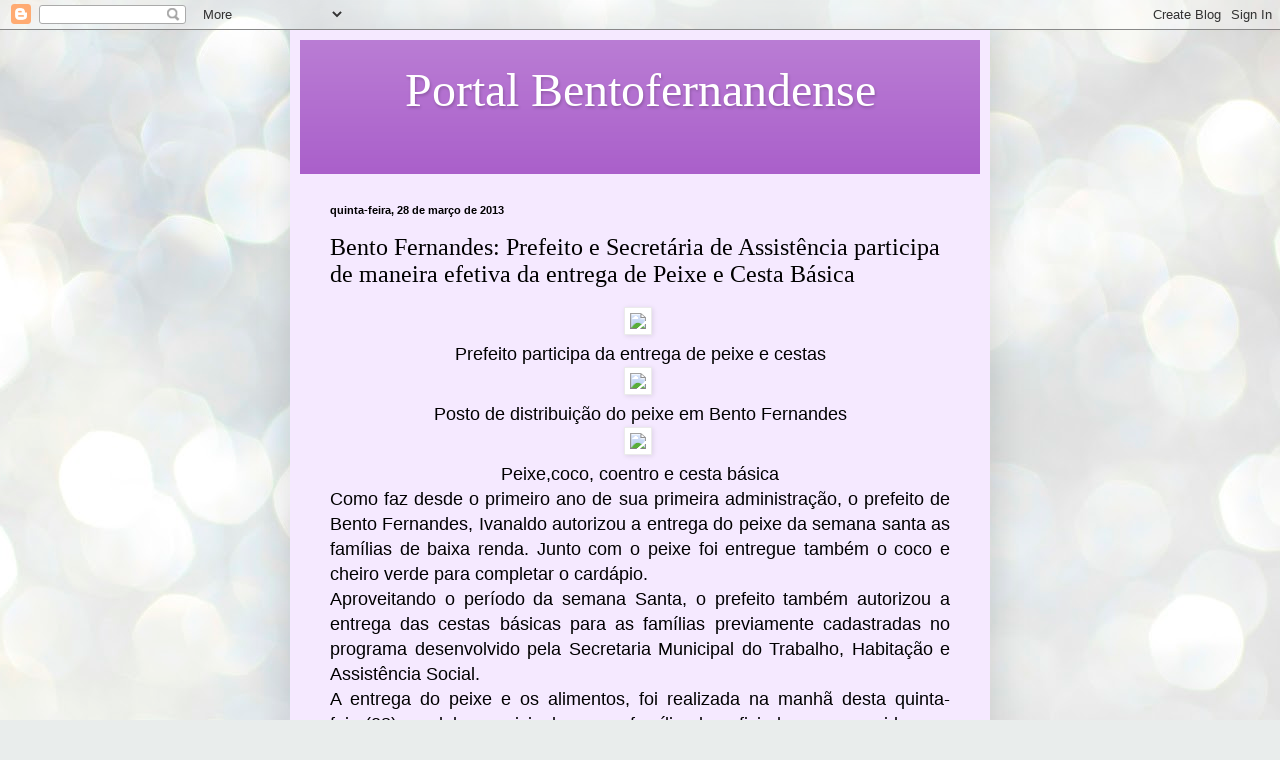

--- FILE ---
content_type: text/html; charset=UTF-8
request_url: https://portalbentofernandense.blogspot.com/b/stats?style=BLACK_TRANSPARENT&timeRange=ALL_TIME&token=APq4FmDvVMernHNP7S0J11YjyfJ9-oGhbZRwaS7_BMwf83oifdcKEuVUtC71aTLgddsvPYsMBF-bcCoIHqar7niQm7ZNW2utpA
body_size: -10
content:
{"total":2117166,"sparklineOptions":{"backgroundColor":{"fillOpacity":0.1,"fill":"#000000"},"series":[{"areaOpacity":0.3,"color":"#202020"}]},"sparklineData":[[0,100],[1,32],[2,21],[3,19],[4,15],[5,10],[6,16],[7,17],[8,19],[9,20],[10,22],[11,24],[12,23],[13,30],[14,31],[15,28],[16,17],[17,17],[18,14],[19,23],[20,52],[21,42],[22,33],[23,11],[24,74],[25,75],[26,43],[27,53],[28,20],[29,5]],"nextTickMs":900000}